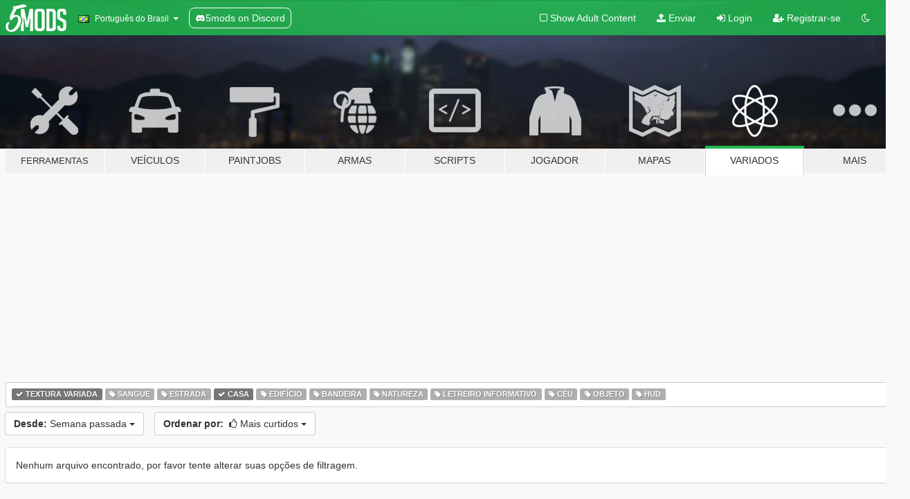

--- FILE ---
content_type: text/html; charset=utf-8
request_url: https://pt.gta5-mods.com/misc/tags/misc-texture+house/most-liked/week
body_size: 5543
content:

<!DOCTYPE html>
<html lang="pt-BR" dir="ltr">
<head>
	<title>
		Mods variados para GTA 5 - Textura variada - Casa - GTA5-Mods.com
	</title>

		<script
		  async
		  src="https://hb.vntsm.com/v4/live/vms/sites/gta5-mods.com/index.js"
        ></script>

        <script>
          self.__VM = self.__VM || [];
          self.__VM.push(function (admanager, scope) {
            scope.Config.buildPlacement((configBuilder) => {
              configBuilder.add("billboard");
              configBuilder.addDefaultOrUnique("mobile_mpu").setBreakPoint("mobile")
            }).display("top-ad");

            scope.Config.buildPlacement((configBuilder) => {
              configBuilder.add("leaderboard");
              configBuilder.addDefaultOrUnique("mobile_mpu").setBreakPoint("mobile")
            }).display("central-ad");

            scope.Config.buildPlacement((configBuilder) => {
              configBuilder.add("mpu");
              configBuilder.addDefaultOrUnique("mobile_mpu").setBreakPoint("mobile")
            }).display("side-ad");

            scope.Config.buildPlacement((configBuilder) => {
              configBuilder.add("leaderboard");
              configBuilder.addDefaultOrUnique("mpu").setBreakPoint({ mediaQuery: "max-width:1200px" })
            }).display("central-ad-2");

            scope.Config.buildPlacement((configBuilder) => {
              configBuilder.add("leaderboard");
              configBuilder.addDefaultOrUnique("mobile_mpu").setBreakPoint("mobile")
            }).display("bottom-ad");

            scope.Config.buildPlacement((configBuilder) => {
              configBuilder.add("desktop_takeover");
              configBuilder.addDefaultOrUnique("mobile_takeover").setBreakPoint("mobile")
            }).display("takeover-ad");

            scope.Config.get('mpu').display('download-ad-1');
          });
        </script>

	<meta charset="utf-8">
	<meta name="viewport" content="width=320, initial-scale=1.0, maximum-scale=1.0">
	<meta http-equiv="X-UA-Compatible" content="IE=edge">
	<meta name="msapplication-config" content="none">
	<meta name="theme-color" content="#20ba4e">
	<meta name="msapplication-navbutton-color" content="#20ba4e">
	<meta name="apple-mobile-web-app-capable" content="yes">
	<meta name="apple-mobile-web-app-status-bar-style" content="#20ba4e">
	<meta name="csrf-param" content="authenticity_token" />
<meta name="csrf-token" content="sOCbipSQwtP7fJymbuwNOWA3zG47cOrRr8NQII8hsMPTE/Ufy2/nWVmQfZ74m4SGMJ5EzFG6E430eAlNUVv8uQ==" />
	

	<link rel="shortcut icon" type="image/x-icon" href="https://images.gta5-mods.com/icons/favicon.png">
	<link rel="stylesheet" media="screen" href="/assets/application-7e510725ebc5c55e88a9fd87c027a2aa9e20126744fbac89762e0fd54819c399.css" />
	    <link rel="alternate" hreflang="id" href="https://id.gta5-mods.com/misc/tags/misc-texture+house/most-liked/week">
    <link rel="alternate" hreflang="ms" href="https://ms.gta5-mods.com/misc/tags/misc-texture+house/most-liked/week">
    <link rel="alternate" hreflang="bg" href="https://bg.gta5-mods.com/misc/tags/misc-texture+house/most-liked/week">
    <link rel="alternate" hreflang="ca" href="https://ca.gta5-mods.com/misc/tags/misc-texture+house/most-liked/week">
    <link rel="alternate" hreflang="cs" href="https://cs.gta5-mods.com/misc/tags/misc-texture+house/most-liked/week">
    <link rel="alternate" hreflang="da" href="https://da.gta5-mods.com/misc/tags/misc-texture+house/most-liked/week">
    <link rel="alternate" hreflang="de" href="https://de.gta5-mods.com/misc/tags/misc-texture+house/most-liked/week">
    <link rel="alternate" hreflang="el" href="https://el.gta5-mods.com/misc/tags/misc-texture+house/most-liked/week">
    <link rel="alternate" hreflang="en" href="https://www.gta5-mods.com/misc/tags/misc-texture+house/most-liked/week">
    <link rel="alternate" hreflang="es" href="https://es.gta5-mods.com/misc/tags/misc-texture+house/most-liked/week">
    <link rel="alternate" hreflang="fr" href="https://fr.gta5-mods.com/misc/tags/misc-texture+house/most-liked/week">
    <link rel="alternate" hreflang="gl" href="https://gl.gta5-mods.com/misc/tags/misc-texture+house/most-liked/week">
    <link rel="alternate" hreflang="ko" href="https://ko.gta5-mods.com/misc/tags/misc-texture+house/most-liked/week">
    <link rel="alternate" hreflang="hi" href="https://hi.gta5-mods.com/misc/tags/misc-texture+house/most-liked/week">
    <link rel="alternate" hreflang="it" href="https://it.gta5-mods.com/misc/tags/misc-texture+house/most-liked/week">
    <link rel="alternate" hreflang="hu" href="https://hu.gta5-mods.com/misc/tags/misc-texture+house/most-liked/week">
    <link rel="alternate" hreflang="mk" href="https://mk.gta5-mods.com/misc/tags/misc-texture+house/most-liked/week">
    <link rel="alternate" hreflang="nl" href="https://nl.gta5-mods.com/misc/tags/misc-texture+house/most-liked/week">
    <link rel="alternate" hreflang="nb" href="https://no.gta5-mods.com/misc/tags/misc-texture+house/most-liked/week">
    <link rel="alternate" hreflang="pl" href="https://pl.gta5-mods.com/misc/tags/misc-texture+house/most-liked/week">
    <link rel="alternate" hreflang="pt-BR" href="https://pt.gta5-mods.com/misc/tags/misc-texture+house/most-liked/week">
    <link rel="alternate" hreflang="ro" href="https://ro.gta5-mods.com/misc/tags/misc-texture+house/most-liked/week">
    <link rel="alternate" hreflang="ru" href="https://ru.gta5-mods.com/misc/tags/misc-texture+house/most-liked/week">
    <link rel="alternate" hreflang="sl" href="https://sl.gta5-mods.com/misc/tags/misc-texture+house/most-liked/week">
    <link rel="alternate" hreflang="fi" href="https://fi.gta5-mods.com/misc/tags/misc-texture+house/most-liked/week">
    <link rel="alternate" hreflang="sv" href="https://sv.gta5-mods.com/misc/tags/misc-texture+house/most-liked/week">
    <link rel="alternate" hreflang="vi" href="https://vi.gta5-mods.com/misc/tags/misc-texture+house/most-liked/week">
    <link rel="alternate" hreflang="tr" href="https://tr.gta5-mods.com/misc/tags/misc-texture+house/most-liked/week">
    <link rel="alternate" hreflang="uk" href="https://uk.gta5-mods.com/misc/tags/misc-texture+house/most-liked/week">
    <link rel="alternate" hreflang="zh-CN" href="https://zh.gta5-mods.com/misc/tags/misc-texture+house/most-liked/week">

  <script src="/javascripts/ads.js"></script>

		<!-- Nexus Google Tag Manager -->
		<script nonce="true">
//<![CDATA[
				window.dataLayer = window.dataLayer || [];

						window.dataLayer.push({
								login_status: 'Guest',
								user_id: undefined,
								gta5mods_id: undefined,
						});

//]]>
</script>
		<script nonce="true">
//<![CDATA[
				(function(w,d,s,l,i){w[l]=w[l]||[];w[l].push({'gtm.start':
				new Date().getTime(),event:'gtm.js'});var f=d.getElementsByTagName(s)[0],
				j=d.createElement(s),dl=l!='dataLayer'?'&l='+l:'';j.async=true;j.src=
				'https://www.googletagmanager.com/gtm.js?id='+i+dl;f.parentNode.insertBefore(j,f);
				})(window,document,'script','dataLayer','GTM-KCVF2WQ');

//]]>
</script>		<!-- End Nexus Google Tag Manager -->
</head>
<body class="category category-misc pt-BR">
	<!-- Google Tag Manager (noscript) -->
	<noscript><iframe src="https://www.googletagmanager.com/ns.html?id=GTM-KCVF2WQ"
										height="0" width="0" style="display:none;visibility:hidden"></iframe></noscript>
	<!-- End Google Tag Manager (noscript) -->

<div id="page-cover"></div>
<div id="page-loading">
	<span class="graphic"></span>
	<span class="message">Carregando...</span>
</div>

<div id="page-cover"></div>

<nav id="main-nav" class="navbar navbar-default">
  <div class="container">
    <div class="navbar-header">
      <a class="navbar-brand" href="/"></a>

      <ul class="nav navbar-nav">
        <li id="language-dropdown" class="dropdown">
          <a href="#language" class="dropdown-toggle" data-toggle="dropdown">
            <span class="famfamfam-flag-br icon"></span>&nbsp;
            <span class="language-name">Português do Brasil</span>
            <span class="caret"></span>
          </a>

          <ul class="dropdown-menu dropdown-menu-with-footer">
                <li>
                  <a href="https://id.gta5-mods.com/misc/tags/misc-texture+house/most-liked/week">
                    <span class="famfamfam-flag-id"></span>
                    <span class="language-name">Bahasa Indonesia</span>
                  </a>
                </li>
                <li>
                  <a href="https://ms.gta5-mods.com/misc/tags/misc-texture+house/most-liked/week">
                    <span class="famfamfam-flag-my"></span>
                    <span class="language-name">Bahasa Melayu</span>
                  </a>
                </li>
                <li>
                  <a href="https://bg.gta5-mods.com/misc/tags/misc-texture+house/most-liked/week">
                    <span class="famfamfam-flag-bg"></span>
                    <span class="language-name">Български</span>
                  </a>
                </li>
                <li>
                  <a href="https://ca.gta5-mods.com/misc/tags/misc-texture+house/most-liked/week">
                    <span class="famfamfam-flag-catalonia"></span>
                    <span class="language-name">Català</span>
                  </a>
                </li>
                <li>
                  <a href="https://cs.gta5-mods.com/misc/tags/misc-texture+house/most-liked/week">
                    <span class="famfamfam-flag-cz"></span>
                    <span class="language-name">Čeština</span>
                  </a>
                </li>
                <li>
                  <a href="https://da.gta5-mods.com/misc/tags/misc-texture+house/most-liked/week">
                    <span class="famfamfam-flag-dk"></span>
                    <span class="language-name">Dansk</span>
                  </a>
                </li>
                <li>
                  <a href="https://de.gta5-mods.com/misc/tags/misc-texture+house/most-liked/week">
                    <span class="famfamfam-flag-de"></span>
                    <span class="language-name">Deutsch</span>
                  </a>
                </li>
                <li>
                  <a href="https://el.gta5-mods.com/misc/tags/misc-texture+house/most-liked/week">
                    <span class="famfamfam-flag-gr"></span>
                    <span class="language-name">Ελληνικά</span>
                  </a>
                </li>
                <li>
                  <a href="https://www.gta5-mods.com/misc/tags/misc-texture+house/most-liked/week">
                    <span class="famfamfam-flag-gb"></span>
                    <span class="language-name">English</span>
                  </a>
                </li>
                <li>
                  <a href="https://es.gta5-mods.com/misc/tags/misc-texture+house/most-liked/week">
                    <span class="famfamfam-flag-es"></span>
                    <span class="language-name">Español</span>
                  </a>
                </li>
                <li>
                  <a href="https://fr.gta5-mods.com/misc/tags/misc-texture+house/most-liked/week">
                    <span class="famfamfam-flag-fr"></span>
                    <span class="language-name">Français</span>
                  </a>
                </li>
                <li>
                  <a href="https://gl.gta5-mods.com/misc/tags/misc-texture+house/most-liked/week">
                    <span class="famfamfam-flag-es-gl"></span>
                    <span class="language-name">Galego</span>
                  </a>
                </li>
                <li>
                  <a href="https://ko.gta5-mods.com/misc/tags/misc-texture+house/most-liked/week">
                    <span class="famfamfam-flag-kr"></span>
                    <span class="language-name">한국어</span>
                  </a>
                </li>
                <li>
                  <a href="https://hi.gta5-mods.com/misc/tags/misc-texture+house/most-liked/week">
                    <span class="famfamfam-flag-in"></span>
                    <span class="language-name">हिन्दी</span>
                  </a>
                </li>
                <li>
                  <a href="https://it.gta5-mods.com/misc/tags/misc-texture+house/most-liked/week">
                    <span class="famfamfam-flag-it"></span>
                    <span class="language-name">Italiano</span>
                  </a>
                </li>
                <li>
                  <a href="https://hu.gta5-mods.com/misc/tags/misc-texture+house/most-liked/week">
                    <span class="famfamfam-flag-hu"></span>
                    <span class="language-name">Magyar</span>
                  </a>
                </li>
                <li>
                  <a href="https://mk.gta5-mods.com/misc/tags/misc-texture+house/most-liked/week">
                    <span class="famfamfam-flag-mk"></span>
                    <span class="language-name">Македонски</span>
                  </a>
                </li>
                <li>
                  <a href="https://nl.gta5-mods.com/misc/tags/misc-texture+house/most-liked/week">
                    <span class="famfamfam-flag-nl"></span>
                    <span class="language-name">Nederlands</span>
                  </a>
                </li>
                <li>
                  <a href="https://no.gta5-mods.com/misc/tags/misc-texture+house/most-liked/week">
                    <span class="famfamfam-flag-no"></span>
                    <span class="language-name">Norsk</span>
                  </a>
                </li>
                <li>
                  <a href="https://pl.gta5-mods.com/misc/tags/misc-texture+house/most-liked/week">
                    <span class="famfamfam-flag-pl"></span>
                    <span class="language-name">Polski</span>
                  </a>
                </li>
                <li>
                  <a href="https://pt.gta5-mods.com/misc/tags/misc-texture+house/most-liked/week">
                    <span class="famfamfam-flag-br"></span>
                    <span class="language-name">Português do Brasil</span>
                  </a>
                </li>
                <li>
                  <a href="https://ro.gta5-mods.com/misc/tags/misc-texture+house/most-liked/week">
                    <span class="famfamfam-flag-ro"></span>
                    <span class="language-name">Română</span>
                  </a>
                </li>
                <li>
                  <a href="https://ru.gta5-mods.com/misc/tags/misc-texture+house/most-liked/week">
                    <span class="famfamfam-flag-ru"></span>
                    <span class="language-name">Русский</span>
                  </a>
                </li>
                <li>
                  <a href="https://sl.gta5-mods.com/misc/tags/misc-texture+house/most-liked/week">
                    <span class="famfamfam-flag-si"></span>
                    <span class="language-name">Slovenščina</span>
                  </a>
                </li>
                <li>
                  <a href="https://fi.gta5-mods.com/misc/tags/misc-texture+house/most-liked/week">
                    <span class="famfamfam-flag-fi"></span>
                    <span class="language-name">Suomi</span>
                  </a>
                </li>
                <li>
                  <a href="https://sv.gta5-mods.com/misc/tags/misc-texture+house/most-liked/week">
                    <span class="famfamfam-flag-se"></span>
                    <span class="language-name">Svenska</span>
                  </a>
                </li>
                <li>
                  <a href="https://vi.gta5-mods.com/misc/tags/misc-texture+house/most-liked/week">
                    <span class="famfamfam-flag-vn"></span>
                    <span class="language-name">Tiếng Việt</span>
                  </a>
                </li>
                <li>
                  <a href="https://tr.gta5-mods.com/misc/tags/misc-texture+house/most-liked/week">
                    <span class="famfamfam-flag-tr"></span>
                    <span class="language-name">Türkçe</span>
                  </a>
                </li>
                <li>
                  <a href="https://uk.gta5-mods.com/misc/tags/misc-texture+house/most-liked/week">
                    <span class="famfamfam-flag-ua"></span>
                    <span class="language-name">Українська</span>
                  </a>
                </li>
                <li>
                  <a href="https://zh.gta5-mods.com/misc/tags/misc-texture+house/most-liked/week">
                    <span class="famfamfam-flag-cn"></span>
                    <span class="language-name">中文</span>
                  </a>
                </li>
          </ul>
        </li>
        <li class="discord-link">
          <a href="https://discord.gg/2PR7aMzD4U" target="_blank" rel="noreferrer">
            <img src="https://images.gta5-mods.com/site/discord-header.svg" height="15px" alt="">
            <span>5mods on Discord</span>
          </a>
        </li>
      </ul>
    </div>

    <ul class="nav navbar-nav navbar-right">
        <li>
          <a href="/adult_filter" title="Light mode">
              <span class="fa fa-square-o"></span>
            <span>Show Adult <span class="adult-filter__content-text">Content</span></span>
          </a>
        </li>
      <li class="hidden-xs">
        <a href="/upload">
          <span class="icon fa fa-upload"></span>
          Enviar
        </a>
      </li>

        <li>
          <a href="/login?r=/misc/tags/misc-texture+house/most-liked/week">
            <span class="icon fa fa-sign-in"></span>
            <span class="login-text">Login</span>
          </a>
        </li>

        <li class="hidden-xs">
          <a href="/register?r=/misc/tags/misc-texture+house/most-liked/week">
            <span class="icon fa fa-user-plus"></span>
            Registrar-se
          </a>
        </li>

        <li>
            <a href="/dark_mode" title="Dark mode">
              <span class="fa fa-moon-o"></span>
            </a>
        </li>

      <li id="search-dropdown">
        <a href="#search" class="dropdown-toggle" data-toggle="dropdown">
          <span class="fa fa-search"></span>
        </a>

        <div class="dropdown-menu">
          <div class="form-inline">
            <div class="form-group">
              <div class="input-group">
                <div class="input-group-addon"><span  class="fa fa-search"></span></div>
                <input type="text" class="form-control" placeholder="Buscar mods para GTA 5...">
              </div>
            </div>
            <button type="submit" class="btn btn-primary">
              Buscar
            </button>
          </div>
        </div>
      </li>
    </ul>
  </div>
</nav>

<div id="banner" class="misc">
  <div class="container hidden-xs">
    <div id="intro">
      <h1 class="styled">Bem-vindos ao GTA5-Mods.com</h1>
      <p>Selecione uma das seguintes categorias para começar a procurar os mods mais recentes do GTA 5 para PC:</p>
    </div>
  </div>

  <div class="container">
    <ul id="navigation" class="clearfix pt-BR">
        <li class="tools ">
          <a href="/tools">
            <span class="icon-category"></span>
            <span class="label-border"></span>
            <span class="label-category lg-small md-small">
              <span>Ferramentas</span>
            </span>
          </a>
        </li>
        <li class="vehicles ">
          <a href="/vehicles">
            <span class="icon-category"></span>
            <span class="label-border"></span>
            <span class="label-category ">
              <span>Veículos</span>
            </span>
          </a>
        </li>
        <li class="paintjobs ">
          <a href="/paintjobs">
            <span class="icon-category"></span>
            <span class="label-border"></span>
            <span class="label-category ">
              <span>Paintjobs</span>
            </span>
          </a>
        </li>
        <li class="weapons ">
          <a href="/weapons">
            <span class="icon-category"></span>
            <span class="label-border"></span>
            <span class="label-category ">
              <span>Armas</span>
            </span>
          </a>
        </li>
        <li class="scripts ">
          <a href="/scripts">
            <span class="icon-category"></span>
            <span class="label-border"></span>
            <span class="label-category ">
              <span>Scripts</span>
            </span>
          </a>
        </li>
        <li class="player ">
          <a href="/player">
            <span class="icon-category"></span>
            <span class="label-border"></span>
            <span class="label-category ">
              <span>Jogador</span>
            </span>
          </a>
        </li>
        <li class="maps ">
          <a href="/maps">
            <span class="icon-category"></span>
            <span class="label-border"></span>
            <span class="label-category ">
              <span>Mapas</span>
            </span>
          </a>
        </li>
        <li class="misc active">
          <a href="/misc">
            <span class="icon-category"></span>
            <span class="label-border"></span>
            <span class="label-category ">
              <span>Variados</span>
            </span>
          </a>
        </li>
      <li id="more-dropdown" class="more dropdown">
        <a href="#more" class="dropdown-toggle" data-toggle="dropdown">
          <span class="icon-category"></span>
          <span class="label-border"></span>
          <span class="label-category ">
            <span>Mais</span>
          </span>
        </a>

        <ul class="dropdown-menu pull-right">
          <li>
            <a href="http://www.gta5cheats.com" target="_blank">
              <span class="fa fa-external-link"></span>
              GTA 5 Cheats
            </a>
          </li>
        </ul>
      </li>
    </ul>
  </div>
</div>

<div id="content">
  
<div id="category" data-category-id="7" class="container">
    <div id="top-ad" class="ad-container"></div>

    <div id="tag-list">
          <div>
            <a href="/misc/most-liked/week" class="active">
              <span class="label label-default">
                  <span class="fa fa-check"></span>
                Textura variada
              </span>
            </a>
          </div>
          <div>
            <a href="/misc/tags/misc-texture+blood/most-liked/week" class="">
              <span class="label label-default">
                  <span class="fa fa-tag"></span>
                Sangue
              </span>
            </a>
          </div>
          <div>
            <a href="/misc/tags/misc-texture+road/most-liked/week" class="">
              <span class="label label-default">
                  <span class="fa fa-tag"></span>
                Estrada
              </span>
            </a>
          </div>
          <div>
            <a href="/misc/tags/misc-texture/most-liked/week" class="active">
              <span class="label label-default">
                  <span class="fa fa-check"></span>
                Casa
              </span>
            </a>
          </div>
          <div>
            <a href="/misc/tags/misc-texture+building/most-liked/week" class="">
              <span class="label label-default">
                  <span class="fa fa-tag"></span>
                Edifício
              </span>
            </a>
          </div>
          <div>
            <a href="/misc/tags/misc-texture+flag/most-liked/week" class="">
              <span class="label label-default">
                  <span class="fa fa-tag"></span>
                Bandeira
              </span>
            </a>
          </div>
          <div>
            <a href="/misc/tags/misc-texture+nature/most-liked/week" class="">
              <span class="label label-default">
                  <span class="fa fa-tag"></span>
                Natureza
              </span>
            </a>
          </div>
          <div>
            <a href="/misc/tags/misc-texture+billboard/most-liked/week" class="">
              <span class="label label-default">
                  <span class="fa fa-tag"></span>
                Letreiro informativo
              </span>
            </a>
          </div>
          <div>
            <a href="/misc/tags/misc-texture+skydome/most-liked/week" class="">
              <span class="label label-default">
                  <span class="fa fa-tag"></span>
                Céu
              </span>
            </a>
          </div>
          <div>
            <a href="/misc/tags/misc-texture+prop/most-liked/week" class="">
              <span class="label label-default">
                  <span class="fa fa-tag"></span>
                Objeto
              </span>
            </a>
          </div>
          <div>
            <a href="/misc/tags/misc-texture+hud/most-liked/week" class="">
              <span class="label label-default">
                  <span class="fa fa-tag"></span>
                HUD
              </span>
            </a>
          </div>
    </div>

  <div class="category-sort clearfix">

    <div class="dropdown">
      <button class="btn btn-default" data-toggle="dropdown">
        <strong>Desde:</strong>
        Semana passada
        <span class="caret"></span>
      </button>
      <ul class="dropdown-menu">
            <li>
              <a href="/misc/tags/misc-texture+house/most-liked/day">
                Ontem
              </a>
            </li>
            <li>
              <a href="/misc/tags/misc-texture+house/most-liked/week">
                Semana passada
              </a>
            </li>
            <li>
              <a href="/misc/tags/misc-texture+house/most-liked/month">
                Mês passado
              </a>
            </li>
            <li>
              <a href="/misc/tags/misc-texture+house/most-liked">
                O início
              </a>
            </li>
      </ul>
    </div>

    <div class="dropdown">
      <button class="btn btn-default" data-toggle="dropdown">
        <strong>Ordenar por:</strong>&nbsp;

            <span class="fa fa-thumbs-o-up"></span>
            Mais curtidos

        <span class="caret"></span>
      </button>
      <ul class="dropdown-menu">
        <li>
          <a href="/misc/tags/misc-texture+house/week">
            <span class="fa fa-clock-o"></span>&nbsp;
            Últimas versões
          </a>
        </li>
        <li>
          <a href="/misc/tags/misc-texture+house/latest-uploads/week">
            <span class="fa fa-upload"></span>&nbsp;
            Últimos envios
          </a>
        </li>
        <li>
          <a href="/misc/tags/misc-texture+house/most-liked/week">
            <span class="fa fa-thumbs-o-up"></span>&nbsp;
            Mais curtidos
          </a>
        </li>
        <li>
          <a href="/misc/tags/misc-texture+house/most-downloaded/week">
            <span class="fa fa-sort-amount-desc"></span>&nbsp;
            Mais baixados
          </a>
        </li>
          <li>
            <a href="/misc/tags/misc-texture+house/highest-rated/week">
              <span class="fa fa-star-o"></span>&nbsp;
              Mais avaliados
            </a>
          </li>
      </ul>
    </div>
  </div>

  <div class="file-list">
        <div class="panel panel-default">
          <div class="panel-body">
            Nenhum arquivo encontrado, por favor tente alterar suas opções de filtragem.
          </div>
        </div>
  </div>
</div>

</div>
<div id="footer">
  <div class="container">

    <div class="row">

      <div class="col-sm-4 col-md-4">

        <a href="/users/Slim Trashman" class="staff">Designed in Alderney</a><br/>
        <a href="/users/rappo" class="staff">Made in Los Santos</a>

      </div>

      <div class="col-sm-8 col-md-8 hidden-xs">

        <div class="col-md-4 hidden-sm hidden-xs">
          <ul>
            <li>
              <a href="/tools">Ferramentas de modificação para GTA 5</a>
            </li>
            <li>
              <a href="/vehicles">Mods de veículos para GTA 5</a>
            </li>
            <li>
              <a href="/paintjobs">Mods de paintjobs para GTA 5</a>
            </li>
            <li>
              <a href="/weapons">Mods de armas para GTA 5</a>
            </li>
            <li>
              <a href="/scripts">Mods de scripts para GTA 5</a>
            </li>
            <li>
              <a href="/player">Mods de jogador para GTA 5</a>
            </li>
            <li>
              <a href="/maps">Mods de mapas para GTA 5</a>
            </li>
            <li>
              <a href="/misc">Mods variados para GTA 5</a>
            </li>
          </ul>
        </div>

        <div class="col-sm-4 col-md-4 hidden-xs">
          <ul>
            <li>
              <a href="/all">Últimos arquivos</a>
            </li>
            <li>
              <a href="/all/tags/featured">Arquivos em destaque</a>
            </li>
            <li>
              <a href="/all/most-liked">Arquivos mais curtidos</a>
            </li>
            <li>
              <a href="/all/most-downloaded">Arquivos mais baixados</a>
            </li>
            <li>
              <a href="/all/highest-rated">Arquivos mais avaliados</a>
            </li>
            <li>
              <a href="/leaderboard">Placar do GTA5-Mods.com</a>
            </li>
          </ul>
        </div>

        <div class="col-sm-4 col-md-4">
          <ul>
            <li>
              <a href="/contact">
                Contato
              </a>
            </li>
            <li>
              <a href="/privacy">
                Política de Privacidade
              </a>
            </li>
            <li>
              <a href="/terms">
                Termos de Uso
              </a>
            </li>
            <li>
              <a href="https://www.cognitoforms.com/NexusMods/_5ModsDMCAForm">
                DMCA
              </a>
            </li>
            <li>
              <a href="https://www.twitter.com/5mods" class="social" target="_blank" rel="noreferrer" title="@5mods no Twitter">
                <span class="fa fa-twitter-square"></span>
                @5mods no Twitter
              </a>
            </li>
            <li>
              <a href="https://www.facebook.com/5mods" class="social" target="_blank" rel="noreferrer" title="5mods no Facebook">
                <span class="fa fa-facebook-official"></span>
                5mods no Facebook
              </a>
            </li>
            <li>
              <a href="https://discord.gg/2PR7aMzD4U" class="social" target="_blank" rel="noreferrer" title="5mods on Discord">
                <img src="https://images.gta5-mods.com/site/discord-footer.svg#discord" height="15px" alt="">
                5mods on Discord
              </a>
            </li>
          </ul>
        </div>

      </div>

    </div>
  </div>
</div>

<script src="/assets/i18n-df0d92353b403d0e94d1a4f346ded6a37d72d69e9a14f2caa6d80e755877da17.js"></script>
<script src="/assets/translations-a23fafd59dbdbfa99c7d1d49b61f0ece1d1aff5b9b63d693ca14bfa61420d77c.js"></script>
<script type="text/javascript">
		I18n.defaultLocale = 'en';
		I18n.locale = 'pt-BR';
		I18n.fallbacks = true;

		var GTA5M = {User: {authenticated: false}};
</script>
<script src="/assets/application-d3801923323270dc3fae1f7909466e8a12eaf0dc3b846aa57c43fa1873fe9d56.js"></script>


<!-- Quantcast Tag -->
<script type="text/javascript">
		var _qevents = _qevents || [];
		(function () {
				var elem = document.createElement('script');
				elem.src = (document.location.protocol == "https:" ? "https://secure" : "http://edge") + ".quantserve.com/quant.js";
				elem.async = true;
				elem.type = "text/javascript";
				var scpt = document.getElementsByTagName('script')[0];
				scpt.parentNode.insertBefore(elem, scpt);
		})();
		_qevents.push({
				qacct: "p-bcgV-fdjlWlQo"
		});
</script>
<noscript>
	<div style="display:none;">
		<img src="//pixel.quantserve.com/pixel/p-bcgV-fdjlWlQo.gif" border="0" height="1" width="1" alt="Quantcast"/>
	</div>
</noscript>
<!-- End Quantcast tag -->

<!-- Ad Blocker Checks -->
<script type="application/javascript">
    (function () {
        console.log("ABD: ", window.AdvertStatus);
        if (window.AdvertStatus === undefined) {
            var container = document.createElement('div');
            container.classList.add('container');

            var div = document.createElement('div');
            div.classList.add('alert', 'alert-warning');
            div.innerText = "Ad-blockers can cause errors with the image upload service, please consider turning them off if you have issues.";
            container.appendChild(div);

            var upload = document.getElementById('upload');
            if (upload) {
                upload.insertBefore(container, upload.firstChild);
            }
        }
    })();
</script>


</body>
</html>
